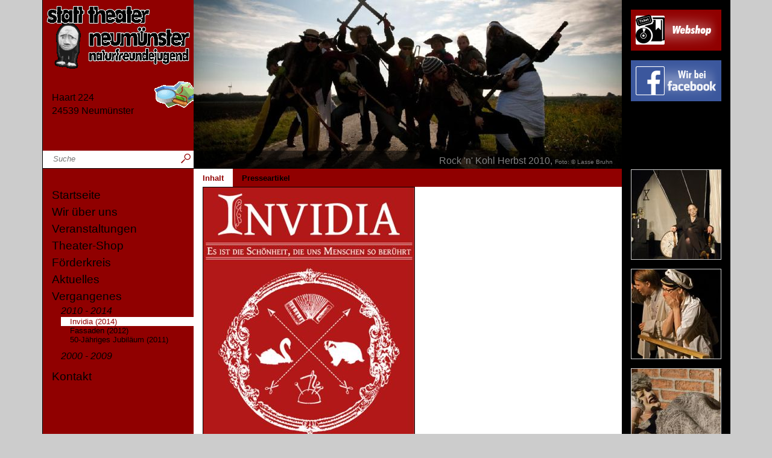

--- FILE ---
content_type: text/html; charset=utf-8
request_url: https://www.statttheater.de/vergangenes/2010-2014/invidia-2014/
body_size: 4030
content:
<!DOCTYPE html>
<html lang="de">
<head>
  <meta charset="utf-8">
  <title>Invidia (2014) - statt-Theater Neumünster</title>
  <meta name="description" content="">
  <meta name="robots" content="index, follow">
  <link rel="alternate" hreflang="de" href="https://www.statttheater.de/vergangenes/2010-2014/invidia-2014/" />
  <link rel="canonical" href="https://www.statttheater.de/vergangenes/2010-2014/invidia-2014/" />
  <meta name="author" content="statt-Theater Neumünster" />
  <meta name="publisher" content="statt-Theater Neumünster" />
  <meta name="viewport" content="width=device-width, initial-scale=1">
  <meta name="apple-mobile-web-app-capable" content="yes" />
  
  <meta property="og:site_name" content="statt-Theater Neumünster" />
  <meta property="og:image" content="https://www.statttheater.de/media/opengraph-bild.jpg" />
  <meta property="og:title" content="Invidia (2014) - statt-Theater Neumünster" />
  <meta property="og:description" content="" />
  <meta property="og:type" content="website" />
  <meta property="og:url" content="https://www.statttheater.de/vergangenes/2010-2014/invidia-2014/" />
  <meta property="og:locale" content="de_DE" />
  
  <!-- <link rel="stylesheet" type="text/css" href="/resources/css/revenge.css" media="all" /> -->
  <link rel="stylesheet" type="text/css" href="/resources/css/style.css" media="all" />
  <link rel="stylesheet" type="text/css" href="/resources/css/img-buttons.css" media="all" />
  <link rel="stylesheet" type="text/css" href="/assets/addons/lightgallery/css/lightgallery.min.css">
  
  <link rel="shortcut icon" href="/resources/favicons/favicon.ico" type="image/x-icon" />
  <!-- <link rel="apple-touch-icon" sizes="180x180" href="/resources/favicons/apple-touch-icon.png"> -->
  <!-- <link rel="icon" type="image/png" sizes="32x32" href="/resources/favicons/favicon-32x32.png"> -->
  <!-- <link rel="icon" type="image/png" sizes="16x16" href="/resources/favicons/favicon-16x16.png"> -->
  
  <!-- HTML5 shim and Respond.js IE8 support of HTML5 elements and media queries -->
  <!--[if lt IE 9]>
    <script type="text/javascript" src="https://oss.maxcdn.com/libs/html5shiv/3.7.0/html5shiv.js"></script>
    <script type="text/javascript" src="https://oss.maxcdn.com/libs/respond.js/1.4.2/respond.min.js"></script>
  <![endif]-->
  
  <!-- CSS3 selectors for IE 6-8 -->
  <!--[if (gte IE 6)&(lte IE 8)]>
    <script type="text/javascript" src="/resources/js/selectivizr-min.js"></script>
  <![endif]-->
  
  <script src="/resources/js/jquery.min.js"></script>
  <script src="/assets/addons/lightgallery/js/lightgallery.min.js" async></script>
<link rel="stylesheet" href="/assets/addons/emailobfuscator/emailobfuscator.css?v=3.0.0"></head>

<body>
  <div id="wrapper">
    <header>
      <h2 class="invisible">statt-Theater Neumünster, Naturfreundejugend</h2>
      <section id="logo">
        <h2 class="invisible">Logo des statt-Theaters</h2>
        <a href="https://www.statttheater.de/"><img src="/media/logo-statttheater.png" alt="Logo statt-Theater Neumünster" title="Logo statt-Theater Neumünster" width="250" height="120"></a>
      </section>
      
      <section id="anreise">
        <h2 class="invisible">Anreise zum statt-Theater</h2>
        <figure class="floatright">
          <a href="/kontakt/anreise-oeffnungszeiten/"><img src="/resources/images/landkarte.png" alt="" title="Anreise zum statt-Theater" width="80" height="44"></a>
        </figure>
        <p>Haart 224<br />24539 Neumünster</p>
      </section>
      
      <!-- Volltextsuchfeld -->
      <section id="search">
        <h2 class="invisible">Durchsuchen Sie unsere Internetseite</h2>
        <form class="searchit-form" action="/suche/" method="get">
          <button type="submit" id="SearchStart" title="Suche starten">
            <img src="/resources/images/lupe.png" width="16" height="16" title="Suche starten">
          </button>
          <input type="hidden" name="clang" value="1" />
          <input type="search" id="SearchInput" name="search" value="" size="35" autocomplete="on" placeholder="Suche" />
        </form>
      </section>
      
      <section id="header-image">
        <div id="titelbilder"><figure class="active"><img src="/media/titelbild/10-10-18elpers126759.jpg" title="Rock 'n' Kohl Herbst 2010" width="710" height="280"><figcaption>Rock 'n' Kohl Herbst 2010, <span class="copyright">Foto: &copy; Lasse Bruhn</span></figcaption></figure><figure><img src="/media/titelbild/11-04-28luetjenweststedt171075.jpg" title="Seminar Engelland Frühjahr 2011" width="710" height="280"><figcaption>Seminar Engelland Frühjahr 2011, <span class="copyright">Foto: &copy; Lasse Bruhn</span></figcaption></figure><figure><img src="/media/titelbild/11-10-16luetjenweststedt236400.jpg" title="Seminar Lütjenweststedt Herbst 2011" width="710" height="280"><figcaption>Seminar Lütjenweststedt Herbst 2011, <span class="copyright">Foto: &copy; Lasse Bruhn</span></figcaption></figure><figure><img src="/media/titelbild/12-04-03elpers240975.jpg" title="Seminar Elpersbüttel Frühjahr 2012" width="710" height="280"><figcaption>Seminar Elpersbüttel Frühjahr 2012, <span class="copyright">Foto: &copy; Lasse Bruhn</span></figcaption></figure><figure><img src="/media/titelbild/10-10-17elpers124544.jpg" title="Seminar Elpers Herbst 2010" width="710" height="280"><figcaption>Seminar Elpers Herbst 2010, <span class="copyright">Foto: &copy; Lasse Bruhn</span></figcaption></figure><figure><img src="/media/titelbild/13-10-13elpers245168.jpg" title="Seminar Elpersbüttel Herbst 2013" width="710" height="280"><figcaption>Seminar Elpersbüttel Herbst 2013, <span class="copyright">Foto: &copy; Lasse Bruhn</span></figcaption></figure><figure><img src="/media/titelbild/12-10-11elpers243399.jpg" title="Seminar Elpersbüttel Herbst 2012" width="710" height="280"><figcaption>Seminar Elpersbüttel Herbst 2012, <span class="copyright">Foto: &copy; Lasse Bruhn</span></figcaption></figure><figure><img src="/media/titelbild/13-04-06elpers243537.jpg" title="Seminar Elpersbüttel Frühjahr 2013" width="710" height="280"><figcaption>Seminar Elpersbüttel Frühjahr 2013, <span class="copyright">Foto: &copy; Lasse Bruhn</span></figcaption></figure><figure><img src="/media/titelbild/14-04-29hoegenerwisch245361.jpg" title="Seminar Högener Wisch Frühjahr 2014" width="710" height="280"><figcaption>Seminar Högener Wisch Frühjahr 2014, <span class="copyright">Foto: &copy; Lasse Bruhn</span></figcaption></figure><figure><img src="/media/titelbild/14-11-09_sbb00623.jpg" title="Stück Invidia Herbst 2014" width="710" height="280"><figcaption>Stück Invidia Herbst 2014, <span class="copyright">Foto: &copy; Susanne Bielenberg-Bruhn</span></figcaption></figure><figure><img src="/media/titelbild/15-04-11kalifornien247112.jpg" title="Seminar Kalifornien Frühjahr 2015" width="710" height="280"><figcaption>Seminar Kalifornien Frühjahr 2015, <span class="copyright">Foto: &copy; Lasse Bruhn</span></figcaption></figure></div>
<script type="text/javascript">
function cycleImages(){
  var $active = $('div#titelbilder figure.active');
  var $next = ($active.next().length > 0) ? $active.next() : $('div#titelbilder figure:first');
  $next.css('z-index',2); //move the next image up the pile
  $active.fadeOut(4000,function(){ // fade out the top image
  $active.css('z-index',1).show().removeClass('active'); // reset the z-index and unhide the image
    $next.css('z-index',3).addClass('active'); // make the next image the top one
  });
}

$(document).ready(function(){
  setInterval('cycleImages()', 8000);
})
</script>
        <div id="overlay">&nbsp;</div><!-- Abblendleiste für Bildunterschrift -->
      </section>
    </header>
    
    <nav>
      <h2 class="invisible">Hauptnavigation</h2>
      <ul class="rex-navi1 rex-navi-depth-1 rex-navi-has-8-elements">
<li class="rex-article-1 rex-normal"><a class="" href="/">Startseite</a></li>
<li class="rex-article-2 rex-normal"><a class="" href="/wir-ueber-uns/">Wir über uns</a></li>
<li class="rex-article-6 rex-normal"><a class="" href="/veranstaltungen/">Veranstaltungen</a></li>
<li class="rex-article-7 rex-normal"><a class="" href="https://shop.statttheater.de">Theater-Shop</a></li>
<li class="rex-article-5 rex-normal"><a class="" href="/foerderkreis/">Förderkreis</a></li>
<li class="rex-article-134 rex-normal"><a class="" href="/aktuelles/">Aktuelles</a></li>
<li class="rex-article-4 rex-active"><a class="rex-active" href="/vergangenes/">Vergangenes</a>
<ul class="rex-navi2 rex-navi-depth-2 rex-navi-has-2-elements">
<li class="rex-article-13 rex-active"><a class="rex-active" href="/vergangenes/2010-2014/">2010 - 2014</a>
<ul class="rex-navi3 rex-navi-depth-3 rex-navi-has-3-elements">
<li class="rex-article-44 rex-current"><a class="rex-current" href="/vergangenes/2010-2014/invidia-2014/">Invidia (2014)</a>
</li>
<li class="rex-article-20 rex-normal"><a class="" href="/vergangenes/2010-2014/fassaden-2012/">Fassaden (2012)</a></li>
<li class="rex-article-30 rex-normal"><a class="" href="/vergangenes/2010-2014/50-jaehriges-jubilaeum-2011/">50-Jähriges Jubiläum (2011)</a></li>
</ul>
</li>
<li class="rex-article-14 rex-normal"><a class="" href="/vergangenes/2000-2009/">2000 - 2009</a></li>
</ul>
</li>
<li class="rex-article-8 rex-normal"><a class="" href="/kontakt/">Kontakt</a></li>
</ul>
    </nav>
    
    <!-- Sidebar rechts -->
    <aside>
      <div class="img-buttons">
        <h2 class="invisible">Verweise auf unseren Webshop, die Kulturfabrik Neumünster und unsere facebook-Seite</h2>
          <a id="btn-shop" href="https://shop.statttheater.de" title="Verweis auf unseren Online-Shop"></a>
          <!-- <a id="btn-kulturfabrik" href="http://www.kulturfabrik-nms.de" title="Verweis zur Kulturfabrik Neumünster"></a> -->
          <a id="btn-facebook" href="https://www.facebook.com/statttheater/" title="Verweis auf unsere facebook-Seite"></a>
      </div>
      
      <div id="random-images">
        <h2 class="invisible">Zufällige Fotos aus unseren Produktionen</h2>
          <figure><a href="/vergangenes/2010-2014/fassaden-2012/"><img src="/media/zufallsbild/212_12-11-10_sbb1606.jpg" title="Fassaden" width="148" height="148"></a><figcaption class="invisible">Fassaden</figcaption></figure><figure><a href="/vergangenes/2000-2009/meuterei-im-ordnungsamt-2008/"><img src="/media/zufallsbild/20080914_statt-theater__306.jpg" title="Meuterei im Ordnungsamt" width="148" height="148"></a><figcaption class="invisible">Meuterei im Ordnungsamt</figcaption></figure><figure><a href="/vergangenes/2010-2014/fassaden-2012/"><img src="/media/zufallsbild/150_12-11-10_lb05434.jpg" title="Fassaden" width="148" height="148"></a><figcaption class="invisible">Fassaden</figcaption></figure>
      </div>
    </aside>      
    
    <main>
    <!-- Artikel-Navigation --><ul class="navArticles"><li><a href="/vergangenes/2010-2014/invidia-2014/" class="rex-current">Inhalt</a></li><li><a href="/vergangenes/2010-2014/invidia-2014/presseartikel/">Presseartikel</a></li></ul>		
			<!-- Hauptinhaltsbereich -->
			<img class="content left" src="/media/350px/plakat_invidia_web.jpg" alt="Plakat Invidia" title="Plakat Invidia"><h1>Invidia (2014)</h1>

<p><strong>Premiere: 1. November 2014</strong></p>

<p>Tief unter der Erde, in der Nähe der Stadt Altbierburg, lebt der seltsame Grimbart in seinem Labor. Grimbart ist kein netter Mann. Er gehört zu den Leuten, die noch nie jemand leiden konnte. Und er weiß das. Aber gleichzeitig ist Grimbart der wohl klügste Mensch der Welt – wovon niemand etwas ahnt. Zwar haben seine Erfindungen der Welt Wohlstand, Frieden und Gesundheit gebracht, aber Grimbart selbst hat daran gar kein Interesse.<br />
Er interessiert sich nur für eines: die Frau, die er seit seiner Kindheit mit ganzer Leidenschaft liebt. Nur – sie liebt ihn leider nicht. Was also macht ein Genie, das seine Angebetete nicht erringen kann? Er baut sich eine Neue zusammen. Das ist eigentlich ganz einfach, bräuchte es dazu nicht diese eine, schreckliche Zutat&#8230;<br />
Freut euch auf „Invidia“, das neue Theaterstück des statt-Theaters! Diesmal dabei: der seltsame Grimbart im Berge, sein Assistent Shizzl, die schönste Frau der Welt, eine teuflische Maschine, tödliche Schneiderinnen und die besten Geschichtenerzähler Altbierburgs. Kommt herbei, öffnet eure Ohren und Herzen und lasst euch von unseren Bänkelsängern durch diese merkwürdige Geschichte führen!</p>
    </main>
    
    <footer>
      <h2 class="invisible">Copyright, Sitemap und Impressum</h2>
        <p><a href="/vergangenes/2010-2014/invidia-2014/#top" title="Zum Seitenanfang springen">^ nach oben</a></p>
        &copy; 2000 - 2026 statt-Theater Neumünster | <a href="/sitemap/" title="Sitemap">Sitemap</a> | <a href="/kontakt/impressum/" title="Impressum">Impressum</a>
    </footer>
  </div>

<!-- Matomo -->
<script>
  var _paq = window._paq = window._paq || [];
  /* tracker methods like "setCustomDimension" should be called before "trackPageView" */
  _paq.push(["setDoNotTrack", true]);
  _paq.push(['trackPageView']);
  _paq.push(['enableLinkTracking']);
  (function() {
    var u="https://matomo.statttheater.de/";
    _paq.push(['setTrackerUrl', u+'piwik.php']);
    _paq.push(['setSiteId', '1']);
    var d=document, g=d.createElement('script'), s=d.getElementsByTagName('script')[0];
    g.async=true; g.src=u+'piwik.js'; s.parentNode.insertBefore(g,s);
  })();
</script>
<!-- End Matomo Code -->

<script src="/assets/addons/emailobfuscator/emailobfuscator.js?v=3.0.0"></script></body>
</html>

--- FILE ---
content_type: text/css
request_url: https://www.statttheater.de/resources/css/style.css
body_size: 1828
content:
@charset "utf-8";
/* CSS Document */
/* Grundeinstellungen und nützliche Klassen */
body, div, section, article, header, footer, aside, nav, main, figure {
	margin:0;
	border:0;
	padding:0;
}
img, iframe {
	border:0;
}
html, body {
	font-family:Arial, Helvetica, sans-serif;
	color:#000;
	font-size:1em;
	line-height: 1.4em;
	text-align:left;
	background-color:#ccc;
	height:100.01%;
}
h1, h2, h3, h4, h5, h6 {
	text-align:left;
	clear:both;
}
h1 {
	font-weight:bold;
	color:#900000;
	font-size:1.8em;
}
h2 {
	color:#000;
	font-size:1.3em;
}
.invisible, .hide {
	display:none;
}
a {
	color:#900000;
	text-decoration:none;
}
a:hover, a:focus {
	text-decoration:underline;
}
.clear {
	clear:both;
}
.floatright {
	float:right;
}
.floatleft {
	float:left;
}
.small {
	font-size:0.73em;
}
.right {
	text-align:right;
}
.center {
	text-align:center;
}
.kursiv {
	font-style:italic;
}
.red {
	color:#900000;
}

/* Hauptblocklayout */
div#wrapper {
	margin:0 auto;
	position:relative;
	width:1140px;
	min-height:100.01%;
	background-image:url(../images/bg-main.png);
	background-repeat:repeat-y;
	border-left:1px solid #000;
}
header {
	display:block;
	position:relative;
	width:960px;
	height:280px;
}

header section#logo, header section#anreise, header section#search {
    width: 250px;
}
nav {
    display: block;
    float: left;
    width: 250px;
}
main {
	display:block;
	float:right;
	width:680px;
	padding:15px;
}

main img {
	margin:5px;
	margin-top:0;
	clear:both;
	border:1px solid #000;
}
main img.left {
	float:left;
	margin-left:0;
}
main img.right {
	float:right;
	margin-right:0;
}
.galerie-image img {
	margin:0;
	border:none;
}
section#logo {
	display:block;
	width:250px;
	height:120px;
}
section#anreise {
	display:block;
	width:220px;
	padding:15px;
}

/* Suche */
header section#search {
	display:block;
	position:absolute;
	bottom:0;
	width:235px;
	height:29px;
	background-color:#FFF;
	padding-left:15px;
	border-bottom:1px solid #000;
}
input#SearchInput {
	height:26px;
	width:207px;
	float:left;
	border:0;
	font-style:italic;
}
button#SearchStart {
	height:26px;
	width:26px;
	float:right;
	border:0;
	margin:0;
	padding:5px;
	cursor:pointer;
	background-color:#FFF;
}

/* Header */
section#header-image {
	display:block;
	position:absolute;
	top:0;
	left:250px;
	height:280px;
	width:710px;
	overflow:hidden;
}
div#titelbilder {
	position:relative;
}
div#titelbilder figure{
	position:absolute;
	z-index:1;
}
div#titelbilder figure.active{
	z-index:3;
}
div#overlay {
	position:absolute;
	bottom:0;
	height:30px;
	width:710px;
	background-color:#000;
	opacity:0.5;
	z-index:100;
}
section#header-image figure figcaption {
	margin-top:-30px;
	margin-right:15px;
	text-align:right;
	color:#FFF;
	z-index:101;
}
figcaption span.copyright {
	font-size:0.6em;
	font-weight:lighter;
}

/* Footer */
footer {
	display:block;
	width:960px;
	height:25px;
	border-top:1px dashed #900000;
	clear:both;
	text-align:center;
	padding-top:5px;
	font-size:0.8em;
}
footer p {
	display:block;
	margin:0;
	padding:0;
	height:25px;
	width:250px;
	float:left;
}
footer p a {
	color:#000;
}
/* Sidebar */
aside {
    position: relative;
    top: -280px;
    display: block;
    width: 180px;
    float: right;
}

/* Social Buttons */
div.img-buttons {
    display: block;
    width: 150px;
    height: 220px;
}

div.img-buttons a {
    margin: 15px;
    margin-top: 16px;
}

/* Zufällige Bilder */
div#random-images {
	display:block;
	width:150px;
	padding:15px;
	height:600px;
	margin-top:30px;
}
aside div#random-images figure a{
	display:block;
	height:150px;
}
aside div#random-images figure img {
	width:148px;
	height:148px;
	border:1px solid #ccc;
}
aside div#random-images figure {
	padding-bottom:15px;
}

/* Navigation */
nav {
	margin-top: 30px;
}
nav ul {
	list-style:none;
	margin:0;
	padding:0;
}
nav ul li a { /* Link-Elemente erster Ebene */
	display:block;
	padding-left:15px;
	color:#000;
	font-size:1.2em;
	line-height:1.5em;
}
nav ul li a.rex-current {
	color:#900000;
	background-color:#FFF;
	text-decoration:none;
}
nav ul li a:hover, nav ul li a:focus {
	color:#900000;
	background-color:#000;
	text-decoration:none;
}
nav ul li li a { /* Link-Elemente zweiter Ebene */
	display:block;
	margin-left:15px;
	padding-left:15px;
	margin-bottom:10px;
	color:#000;
	font-size:1em;
	line-height:1.3em;
	font-style:italic;
}
nav ul li li a.rex-current {
	color:#900000;
	background-color:#FFF;
	text-decoration:none;
}
nav ul li li a:hover, nav ul li li a:focus {
	color:#900000;
	background-color:#000;
	text-decoration:none;
}
nav ul li li li a { /* Link-Elemente dritter Ebene */
	display:block;
	margin-left:30px;
	padding-left:15px;
	margin-bottom:10px;
	margin-top:-10px;
	color:#000;
	font-size:0.8em;
	line-height:1.2em;
	font-style:normal;
}
nav ul li li li a.rex-current {
	color:#900000;
	background-color:#FFF;
	text-decoration:none;
}
nav ul li li li a:hover, nav ul li li li a:focus {
	color:#900000;
	background-color:#000;
	text-decoration:none;
}

/* Horizontale Navigation (Artikel + Unterartikel) */
ul.navArticles {
	list-style:none;
	margin:0;
	margin-left:-15px;
	margin-top:-15px;
	padding:0;
	height:30px;
	width:710px;
	background-color:#900000;
}
ul.navArticles li {
	display:inline;
}
ul.navArticles li a { /* Elemente vierter Ebene */
	height:20px;
	padding:5px;
	padding-left:15px;
	padding-right:15px;
	color:#000;
	font-size:0.8em;
	font-weight:bold;
	display:inline-block; /* IE Fix erforderlich */
}
ul.navArticles li a.rex-current {
	color:#900000;
	background-color:#FFF;
	text-decoration:none;
}
ul.navArticles li a:hover, ul.navArticles li a:focus {
	color:#900000;
	background-color:#000;
	text-decoration:none;
}

/* Suchergebnisse */
ul.searchresults {
	list-style:none;
	padding:0;
}
p.page {
	font-weight:bold;
	margin-bottom:0;
}
p.highlightedtext {
	margin-top:0;
	font-size:0.8em;
}
mark {
	background-color:yellow;
	font-style:italic;
}

/* Blog */
p.blog_datum, p.blog_autor {
	font-size:0.8em;
	margin-top:0;
}
p.blog_autor {
    text-align: right;
    font-style: italic;
}
div.blog_eintrag h2 {
	margin-bottom: 0;
}
div.blog_eintrag p {
    margin-bottom: 0;
}
div.blog_eintrag:nth-child(n+2) { /* Alle außer erster Eintrag */
	margin-top:10px;
}
div.blog_eintrag hr {
	visibility:hidden;
	clear:both;
}

/* Bildergalerie fancybox2 */
#galerie {
	padding: 0;
}
.galerie-image {
	float: left;
	position: relative;
	text-align: center;
	padding: 4px;
	margin: 0 25px 15px 0;
	width:200px;
	height: 134px;
	border: 1px solid #ccc;
}
.galerie-image:nth-child(3n+3){
	/* jedes 3. Bild ohne rechten Rand-Abstand */
	margin-right: 0;
}
.galerie-image img {
	/*border: 1px solid #000;*/


}

--- FILE ---
content_type: text/css
request_url: https://www.statttheater.de/resources/css/img-buttons.css
body_size: 159
content:
@charset "utf-8";

.img-buttons a#btn-shop, .img-buttons a#btn-kulturfabrik, .img-buttons a#btn-facebook {
    display: block;
    width: 150px;
    height: 68px;
    background-image: url(../images/img-buttons.png);
}


/* Onlineshop */
.img-buttons a#btn-shop {
    background-position: 0px 0px;
}
.img-buttons a#btn-shop:hover, .img-buttons a#btn-shop:focus {
    background-position: 150px 0px;
}

/* Kulturfabrik */
.img-buttons a#btn-kulturfabrik {
    background-position: 0px -68px;
}
.img-buttons a#btn-kulturfabrik:hover, .img-buttons a#btn-kulturfabrik:focus {
    background-position: 150px -68px;
}

/* Facebook */
.img-buttons a#btn-facebook {
    background-position: 0px -136px;
}
.img-buttons a#btn-facebook:hover, .img-buttons a#btn-facebook:focus {
    background-position: 150px -136px;
}